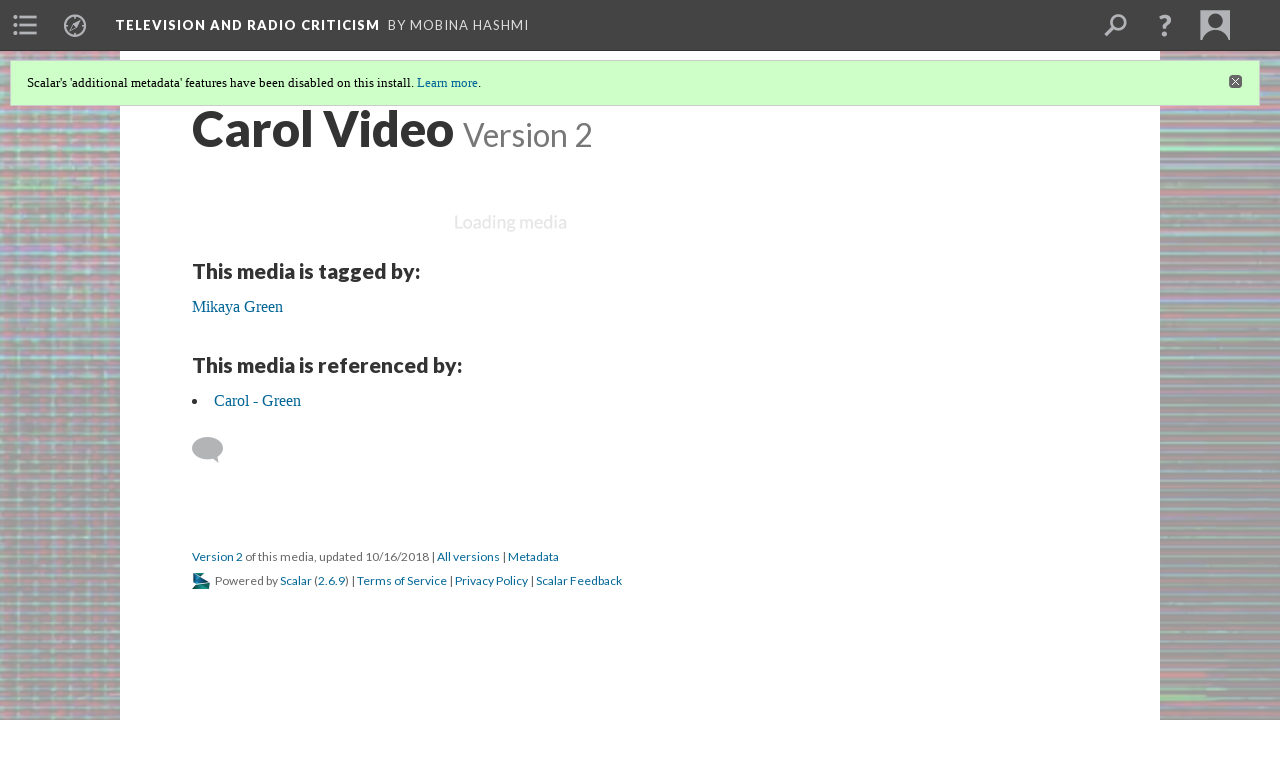

--- FILE ---
content_type: text/html; charset=UTF-8
request_url: https://scalar.usc.edu/works/tv-radio-criticism/carol-video.2
body_size: 80979
content:
<?xml version="1.0" encoding="UTF-8"?>
<!DOCTYPE html>
<html xml:lang="en" lang="en"
	xmlns:rdf="http://www.w3.org/1999/02/22-rdf-syntax-ns#"
	xmlns:rdfs="http://www.w3.org/2000/01/rdf-schema#"
	xmlns:dc="http://purl.org/dc/elements/1.1/"
	xmlns:dcterms="http://purl.org/dc/terms/"
	xmlns:ctag="http://commontag.org/ns#"
	xmlns:art="http://simile.mit.edu/2003/10/ontologies/artstor#"
	xmlns:sioc="http://rdfs.org/sioc/ns#"
	xmlns:sioctypes="http://rdfs.org/sioc/types#"
	xmlns:foaf="http://xmlns.com/foaf/0.1/"
	xmlns:owl="http://www.w3.org/2002/07/owl#"
	xmlns:ov="http://open.vocab.org/terms/"
	xmlns:oac="http://www.openannotation.org/ns/"
	xmlns:scalar="http://scalar.usc.edu/2012/01/scalar-ns#"
	xmlns:shoah="http://tempuri.org/"
	xmlns:prov="http://www.w3.org/ns/prov#"
	xmlns:exif="http://ns.adobe.com/exif/1.0/"
	xmlns:iptc="http://ns.exiftool.ca/IPTC/IPTC/1.0/"
	xmlns:bibo="http://purl.org/ontology/bibo/"
	xmlns:id3="http://id3.org/id3v2.4.0#"
	xmlns:dwc="http://rs.tdwg.org/dwc/terms/"
	xmlns:vra="http://purl.org/vra/"
	xmlns:cp="http://scalar.cdla.oxycreates.org/commonplace/terms/"
	xmlns:tk="http://localcontexts.org/tk/"
	xmlns:gpano="http://ns.google.com/photos/1.0/panorama/"
>
<head>
<title>Carol Video</title>
<base href="https://scalar.usc.edu/works/tv-radio-criticism/carol-video.2" />
<meta name="description" content="" />
<meta name="viewport" content="initial-scale=1, maximum-scale=1" />
<meta http-equiv="Content-Type" content="text/html; charset=UTF-8" />
<meta name="robots" content="noindex, nofollow">
<meta property="og:title" content="Television and Radio Criticism: Carol Video" />
<meta property="og:site_name" content="Television and Radio Criticism" />
<meta property="og:url" content="https://scalar.usc.edu/works/tv-radio-criticism/carol-video" />
<meta property="og:description" content="" />
<meta property="og:image" content="https://scalar.usc.edu/works/tv-radio-criticism/media/bg%202.jpg" />
<meta property="og:type" content="article" />
<link rel="canonical" href="https://scalar.usc.edu/works/tv-radio-criticism/carol-video" />
<link rel="shortcut icon" href="https://scalar.usc.edu/works/system/application/views/arbors/html5_RDFa/favicon_16.gif" />
<link rel="apple-touch-icon" href="https://scalar.usc.edu/works/system/application/views/arbors/html5_RDFa/favicon_114.jpg" />
<link id="urn" rel="scalar:urn" href="urn:scalar:version:1932122" />
<link id="view" href="plain" />
<link id="default_view" href="plain" />
<link id="primary_role" rel="scalar:primary_role" href="http://scalar.usc.edu/2012/01/scalar-ns#Media" />
<link id="terms_of_service" rel="dcterms:accessRights" href="http://scalar.usc.edu/terms-of-service/" />
<link id="privacy_policy" rel="dcterms:accessRights" href="http://scalar.usc.edu/privacy-policy/" />
<link id="scalar_version" href="2.6.9
" />
<link id="book_id" href="30889" />
<link id="parent" href="https://scalar.usc.edu/works/tv-radio-criticism/" />
<link id="approot" href="https://scalar.usc.edu/works/system/application/" />
<link id="flowplayer_key" href="#$095b1678109acb79c61" />
<link id="soundcloud_id" href="55070ba50cb72b8e26f220916c4d54a3" />
<link id="recaptcha2_site_key" href="6Lf3KioTAAAAAO6t462Rf3diixP1vprCIcGBTcVZ" />
<link id="recaptcha_public_key" href="6LcXg8sSAAAAAHH0MII0Enz8_u4QHQdStcJY1YGM" />
<link id="hypothesis" href="true" />
<link id="external_direct_hyperlink" href="true" />
<link id="google_maps_key" href="AIzaSyBOttvbPzBW47HCrZ24RZHaftXtHVwuvFU" />
<link id="harvard_art_museums_key" href="" />
<link id="CI_elapsed_time" href="0.1583" />
<link type="text/css" rel="stylesheet" href="https://scalar.usc.edu/works/system/application/views/melons/cantaloupe/css/reset.css" />
<link type="text/css" rel="stylesheet" href="https://scalar.usc.edu/works/system/application/views/melons/cantaloupe/css/bootstrap.min.css" />
<link type="text/css" rel="stylesheet" href="https://scalar.usc.edu/works/system/application/views/melons/cantaloupe/css/bootstrap-accessibility.css" />
<link type="text/css" rel="stylesheet" href="https://scalar.usc.edu/works/system/application/views/melons/cantaloupe/../../widgets/mediaelement/css/annotorious.css" />
<link type="text/css" rel="stylesheet" href="https://scalar.usc.edu/works/system/application/views/melons/cantaloupe/../../widgets/mediaelement/mediaelement.css" />
<link type="text/css" rel="stylesheet" href="https://scalar.usc.edu/works/system/application/views/melons/cantaloupe/css/common.css" />
<link type="text/css" rel="stylesheet" href="https://scalar.usc.edu/works/system/application/views/melons/cantaloupe/css/scalarvis.css" />
<link type="text/css" rel="stylesheet" href="https://scalar.usc.edu/works/system/application/views/melons/cantaloupe/css/header.css" />
<link type="text/css" rel="stylesheet" href="https://scalar.usc.edu/works/system/application/views/melons/cantaloupe/css/widgets.css" />
<link type="text/css" rel="stylesheet" href="https://scalar.usc.edu/works/system/application/views/melons/cantaloupe/css/responsive.css" />
<link type="text/css" rel="stylesheet" href="https://scalar.usc.edu/works/system/application/views/melons/cantaloupe/css/timeline.css" />
<link type="text/css" rel="stylesheet" href="https://scalar.usc.edu/works/system/application/views/melons/cantaloupe/css/timeline.theme.scalar.css" />
<link type="text/css" rel="stylesheet" href="https://scalar.usc.edu/works/system/application/views/melons/cantaloupe/css/screen_print.css" media="screen,print" />
<script type="text/javascript" src="https://scalar.usc.edu/works/system/application/views/arbors/html5_RDFa/js/jquery-3.4.1.min.js"></script>
<script type="text/javascript" src="https://www.google.com/recaptcha/api.js?render=explicit"></script>
<script type="text/javascript" src="https://scalar.usc.edu/works/system/application/views/melons/cantaloupe/js/bootstrap.min.js"></script>
<script type="text/javascript" src="https://scalar.usc.edu/works/system/application/views/melons/cantaloupe/js/jquery.bootstrap-modal.js"></script>
<script type="text/javascript" src="https://scalar.usc.edu/works/system/application/views/melons/cantaloupe/js/jquery.bootstrap-accessibility.js"></script>
<script type="text/javascript" src="https://scalar.usc.edu/works/system/application/views/melons/cantaloupe/js/main.js"></script>
<script type="text/javascript" src="https://scalar.usc.edu/works/system/application/views/melons/cantaloupe/js/jquery.dotdotdot.js"></script>
<script type="text/javascript" src="https://scalar.usc.edu/works/system/application/views/melons/cantaloupe/js/jquery.scrollTo.min.js"></script>
<script type="text/javascript" src="https://scalar.usc.edu/works/system/application/views/melons/cantaloupe/js/scalarheader.jquery.js"></script>
<script type="text/javascript" src="https://scalar.usc.edu/works/system/application/views/melons/cantaloupe/js/scalarpage.jquery.js"></script>
<script type="text/javascript" src="https://scalar.usc.edu/works/system/application/views/melons/cantaloupe/js/scalarmedia.jquery.js"></script>
<script type="text/javascript" src="https://scalar.usc.edu/works/system/application/views/melons/cantaloupe/js/scalarmediadetails.jquery.js"></script>
<script type="text/javascript" src="https://scalar.usc.edu/works/system/application/views/melons/cantaloupe/js/scalarindex.jquery.js"></script>
<script type="text/javascript" src="https://scalar.usc.edu/works/system/application/views/melons/cantaloupe/js/scalarhelp.jquery.js"></script>
<script type="text/javascript" src="https://scalar.usc.edu/works/system/application/views/melons/cantaloupe/js/scalarcomments.jquery.js"></script>
<script type="text/javascript" src="https://scalar.usc.edu/works/system/application/views/melons/cantaloupe/js/scalarsearch.jquery.js"></script>
<script type="text/javascript" src="https://scalar.usc.edu/works/system/application/views/melons/cantaloupe/js/scalarvisualizations.jquery.js"></script>
<script type="text/javascript" src="https://scalar.usc.edu/works/system/application/views/melons/cantaloupe/js/scalarstructuredgallery.jquery.js"></script>
<script type="text/javascript" src="https://scalar.usc.edu/works/system/application/views/melons/cantaloupe/js/scalarwidgets.jquery.js"></script>
<script type="text/javascript" src="https://scalar.usc.edu/works/system/application/views/melons/cantaloupe/js/scalarlenses.jquery.js"></script>
<script type="text/javascript" src="https://scalar.usc.edu/works/system/application/views/melons/cantaloupe/js/jquery.tabbing.js"></script>
</head>
<body class="primary_role_media" style="background-image:url(https://scalar.usc.edu/works/tv-radio-criticism/media/bg%202.jpg);">

<article role="main">
	<header>
		<noscript><div class="error notice-js-required"><p>This site requires Javascript to be turned on. Please <a href="http://www.btny.purdue.edu/enablejavascript.html">enable Javascript</a> and reload the page.</p></div></noscript>
		<div class="scalarnotice notice-book-msg" style="display:none;" data-cookie="ci_hide_scalar_book_msg">Scalar's 'additional metadata' features have been disabled on this install. <a href="https://scalar.usc.edu">Learn more</a>.</div>
		<!-- Book -->
		<span resource="https://scalar.usc.edu/works/tv-radio-criticism" typeof="scalar:Book">
			<span property="dcterms:title" content="Television and Radio Criticism"><a id="book-title" href="https://scalar.usc.edu/works/tv-radio-criticism/index"><span data-hypothesis="true">Television and Radio Criticism</span></a></span>
			<a class="metadata" tabindex="-1" inert rel="dcterms:hasPart" href="https://scalar.usc.edu/works/tv-radio-criticism/carol-video"></a>
			<a class="metadata" tabindex="-1" inert rel="dcterms:tableOfContents" href="https://scalar.usc.edu/works/tv-radio-criticism/toc"></a>
			<a class="metadata" tabindex="-1" inert rel="sioc:has_owner" href="https://scalar.usc.edu/works/tv-radio-criticism/users/27734#index=1&role=author&listed=1"></a>
		</span>
		<span inert resource="https://scalar.usc.edu/works/tv-radio-criticism/toc" typeof="scalar:Page">
			<span class="metadata" property="dcterms:title">Main Menu</span>
			<a class="metadata" tabindex="-1" rel="dcterms:references" href="https://scalar.usc.edu/works/tv-radio-criticism/introduction#index=1"></a>
			<a class="metadata" tabindex="-1" rel="dcterms:references" href="https://scalar.usc.edu/works/tv-radio-criticism/media/syllabus-1#index=2"></a>
			<a class="metadata" tabindex="-1" rel="dcterms:references" href="https://scalar.usc.edu/works/tv-radio-criticism/schedule#index=3"></a>
			<a class="metadata" tabindex="-1" rel="dcterms:references" href="https://scalar.usc.edu/works/tv-radio-criticism/course-assignments#index=4"></a>
			<a class="metadata" tabindex="-1" rel="dcterms:references" href="https://scalar.usc.edu/works/tv-radio-criticism/links-and-resources#index=5"></a>
			<a class="metadata" tabindex="-1" rel="dcterms:references" href="https://scalar.usc.edu/works/tv-radio-criticism/reading-response-3#index=6"></a>
			<a class="metadata" tabindex="-1" rel="dcterms:references" href="https://scalar.usc.edu/works/tv-radio-criticism/reading-response-6#index=7"></a>
			<a class="metadata" tabindex="-1" rel="dcterms:references" href="https://scalar.usc.edu/works/tv-radio-criticism/media-reviews-volume-1#index=8"></a>
			<a class="metadata" tabindex="-1" rel="dcterms:references" href="https://scalar.usc.edu/works/tv-radio-criticism/media-reviews-volume-3#index=9"></a>
		</span>
		<span inert resource="https://scalar.usc.edu/works/tv-radio-criticism/introduction" typeof="scalar:Composite">
			<a class="metadata" tabindex="-1" rel="dcterms:hasVersion" href="https://scalar.usc.edu/works/tv-radio-criticism/introduction.15"></a>
			<a class="metadata" tabindex="-1" rel="dcterms:isPartOf" href="https://scalar.usc.edu/works/tv-radio-criticism"></a>
		</span>
		<span inert resource="https://scalar.usc.edu/works/tv-radio-criticism/introduction.15" typeof="scalar:Version">
			<span class="metadata" property="dcterms:title">Introduction</span>
			<span class="metadata" property="dcterms:description"></span>
			<a class="metadata" tabindex="-1" rel="dcterms:isVersionOf" href="https://scalar.usc.edu/works/tv-radio-criticism/introduction"></a>
		</span>
		<span inert resource="https://scalar.usc.edu/works/tv-radio-criticism/media/syllabus-1" typeof="scalar:Media">
			<a class="metadata" tabindex="-1" rel="dcterms:hasVersion" href="https://scalar.usc.edu/works/tv-radio-criticism/media/syllabus-1.1"></a>
			<a class="metadata" tabindex="-1" rel="dcterms:isPartOf" href="https://scalar.usc.edu/works/tv-radio-criticism"></a>
		</span>
		<span inert resource="https://scalar.usc.edu/works/tv-radio-criticism/media/syllabus-1.1" typeof="scalar:Version">
			<span class="metadata" property="dcterms:title">Syllabus</span>
			<span class="metadata" property="dcterms:description"></span>
			<a class="metadata" tabindex="-1" rel="dcterms:isVersionOf" href="https://scalar.usc.edu/works/tv-radio-criticism/media/syllabus-1"></a>
		</span>
		<span inert resource="https://scalar.usc.edu/works/tv-radio-criticism/schedule" typeof="scalar:Composite">
			<a class="metadata" tabindex="-1" rel="dcterms:hasVersion" href="https://scalar.usc.edu/works/tv-radio-criticism/schedule.30"></a>
			<a class="metadata" tabindex="-1" rel="dcterms:isPartOf" href="https://scalar.usc.edu/works/tv-radio-criticism"></a>
		</span>
		<span inert resource="https://scalar.usc.edu/works/tv-radio-criticism/schedule.30" typeof="scalar:Version">
			<span class="metadata" property="dcterms:title">Schedule</span>
			<span class="metadata" property="dcterms:description"></span>
			<a class="metadata" tabindex="-1" rel="dcterms:isVersionOf" href="https://scalar.usc.edu/works/tv-radio-criticism/schedule"></a>
		</span>
		<span inert resource="https://scalar.usc.edu/works/tv-radio-criticism/course-assignments" typeof="scalar:Composite">
			<a class="metadata" tabindex="-1" rel="dcterms:hasVersion" href="https://scalar.usc.edu/works/tv-radio-criticism/course-assignments.8"></a>
			<a class="metadata" tabindex="-1" rel="dcterms:isPartOf" href="https://scalar.usc.edu/works/tv-radio-criticism"></a>
		</span>
		<span inert resource="https://scalar.usc.edu/works/tv-radio-criticism/course-assignments.8" typeof="scalar:Version">
			<span class="metadata" property="dcterms:title">Course Assignments</span>
			<span class="metadata" property="dcterms:description"></span>
			<a class="metadata" tabindex="-1" rel="dcterms:isVersionOf" href="https://scalar.usc.edu/works/tv-radio-criticism/course-assignments"></a>
		</span>
		<span inert resource="https://scalar.usc.edu/works/tv-radio-criticism/links-and-resources" typeof="scalar:Composite">
			<a class="metadata" tabindex="-1" rel="dcterms:hasVersion" href="https://scalar.usc.edu/works/tv-radio-criticism/links-and-resources.3"></a>
			<a class="metadata" tabindex="-1" rel="dcterms:isPartOf" href="https://scalar.usc.edu/works/tv-radio-criticism"></a>
		</span>
		<span inert resource="https://scalar.usc.edu/works/tv-radio-criticism/links-and-resources.3" typeof="scalar:Version">
			<span class="metadata" property="dcterms:title">Links and Resources</span>
			<span class="metadata" property="dcterms:description"></span>
			<a class="metadata" tabindex="-1" rel="dcterms:isVersionOf" href="https://scalar.usc.edu/works/tv-radio-criticism/links-and-resources"></a>
		</span>
		<span inert resource="https://scalar.usc.edu/works/tv-radio-criticism/reading-response-3" typeof="scalar:Composite">
			<a class="metadata" tabindex="-1" rel="dcterms:hasVersion" href="https://scalar.usc.edu/works/tv-radio-criticism/reading-response-3.5"></a>
			<a class="metadata" tabindex="-1" rel="dcterms:isPartOf" href="https://scalar.usc.edu/works/tv-radio-criticism"></a>
		</span>
		<span inert resource="https://scalar.usc.edu/works/tv-radio-criticism/reading-response-3.5" typeof="scalar:Version">
			<span class="metadata" property="dcterms:title">Reading Response #1</span>
			<span class="metadata" property="dcterms:description"></span>
			<a class="metadata" tabindex="-1" rel="dcterms:isVersionOf" href="https://scalar.usc.edu/works/tv-radio-criticism/reading-response-3"></a>
		</span>
		<span inert resource="https://scalar.usc.edu/works/tv-radio-criticism/reading-response-6" typeof="scalar:Composite">
			<a class="metadata" tabindex="-1" rel="dcterms:hasVersion" href="https://scalar.usc.edu/works/tv-radio-criticism/reading-response-6.3"></a>
			<a class="metadata" tabindex="-1" rel="dcterms:isPartOf" href="https://scalar.usc.edu/works/tv-radio-criticism"></a>
		</span>
		<span inert resource="https://scalar.usc.edu/works/tv-radio-criticism/reading-response-6.3" typeof="scalar:Version">
			<span class="metadata" property="dcterms:title">Reading Response #2</span>
			<span class="metadata" property="dcterms:description"></span>
			<a class="metadata" tabindex="-1" rel="dcterms:isVersionOf" href="https://scalar.usc.edu/works/tv-radio-criticism/reading-response-6"></a>
		</span>
		<span inert resource="https://scalar.usc.edu/works/tv-radio-criticism/media-reviews-volume-1" typeof="scalar:Composite">
			<a class="metadata" tabindex="-1" rel="dcterms:hasVersion" href="https://scalar.usc.edu/works/tv-radio-criticism/media-reviews-volume-1.9"></a>
			<a class="metadata" tabindex="-1" rel="dcterms:isPartOf" href="https://scalar.usc.edu/works/tv-radio-criticism"></a>
		</span>
		<span inert resource="https://scalar.usc.edu/works/tv-radio-criticism/media-reviews-volume-1.9" typeof="scalar:Version">
			<span class="metadata" property="dcterms:title">Media Reviews, Volume 1</span>
			<span class="metadata" property="dcterms:description">The first set of media reviews</span>
			<a class="metadata" tabindex="-1" rel="dcterms:isVersionOf" href="https://scalar.usc.edu/works/tv-radio-criticism/media-reviews-volume-1"></a>
		</span>
		<span inert resource="https://scalar.usc.edu/works/tv-radio-criticism/media-reviews-volume-3" typeof="scalar:Composite">
			<a class="metadata" tabindex="-1" rel="dcterms:hasVersion" href="https://scalar.usc.edu/works/tv-radio-criticism/media-reviews-volume-3.7"></a>
			<a class="metadata" tabindex="-1" rel="dcterms:isPartOf" href="https://scalar.usc.edu/works/tv-radio-criticism"></a>
		</span>
		<span inert resource="https://scalar.usc.edu/works/tv-radio-criticism/media-reviews-volume-3.7" typeof="scalar:Version">
			<span class="metadata" property="dcterms:title">Media Reviews, Volume 2</span>
			<span class="metadata" property="dcterms:description">A collection of your second media reviews</span>
			<a class="metadata" tabindex="-1" rel="dcterms:isVersionOf" href="https://scalar.usc.edu/works/tv-radio-criticism/media-reviews-volume-3"></a>
		</span>
		<span resource="https://scalar.usc.edu/works/tv-radio-criticism/users/27734" typeof="foaf:Person">
			<span class="metadata" aria-hidden="true" property="foaf:name">Mobina Hashmi</span>
			<span class="metadata" aria-hidden="true" property="foaf:mbox_sha1sum">7adcba45f5231a1ed67191c6a33c658691303e32</span>
		</span>
		<!-- Page -->
		<h1 property="dcterms:title">Carol Video</h1>
		<span resource="https://scalar.usc.edu/works/tv-radio-criticism/carol-video" typeof="scalar:Media">
			<a class="metadata" tabindex="-1" inert rel="dcterms:hasVersion" href="https://scalar.usc.edu/works/tv-radio-criticism/carol-video.2"></a>
			<a class="metadata" tabindex="-1" inert rel="dcterms:isPartOf" href="https://scalar.usc.edu/works/tv-radio-criticism"></a>
			<span class="metadata" aria-hidden="true" property="scalar:isLive">1</span>
			<a class="metadata" tabindex="-1" aria-hidden="true" rel="art:thumbnail" href="https://i.ytimg.com/vi/R20H3XhR9aM/hqdefault.jpg"></a>
			<a class="metadata" tabindex="-1" aria-hidden="true" rel="prov:wasAttributedTo" href="https://scalar.usc.edu/works/tv-radio-criticism/users/27875"></a>
			<span class="metadata" aria-hidden="true" property="dcterms:created">2018-10-16T02:19:52-07:00</span>
			<a class="metadata" tabindex="-1" aria-hidden="true" rel="scalar:urn" href="urn:scalar:content:805099"></a>
		</span>
		<span resource="https://scalar.usc.edu/works/tv-radio-criticism/users/27875" typeof="foaf:Person">
			<span class="metadata" aria-hidden="true" property="foaf:name">Hashmi Class</span>
			<span class="metadata" aria-hidden="true" property="foaf:mbox_sha1sum">f0e75883627e4cb4dce71fee1e9cf581c40d2be0</span>
		</span>
		<span class="metadata" inert id="book-id">30889</span>
		<a class="metadata" tabindex="-1" inert rel="dcterms:isVersionOf" href="https://scalar.usc.edu/works/tv-radio-criticism/carol-video"></a>
		<span class="metadata" aria-hidden="true" property="ov:versionnumber">2</span>
		<a class="metadata" tabindex="-1" aria-hidden="true" rel="art:url" href="http://www.youtube.com/v/R20H3XhR9aM"></a>
		<span class="metadata" aria-hidden="true" property="scalar:defaultView">plain</span>
		<a class="metadata" tabindex="-1" aria-hidden="true" rel="prov:wasAttributedTo" href="https://scalar.usc.edu/works/tv-radio-criticism/users/27875"></a>
		<span class="metadata" aria-hidden="true" property="dcterms:created">2018-10-16T02:21:31-07:00</span>
		<a class="metadata" tabindex="-1" aria-hidden="true" rel="scalar:urn" href="urn:scalar:version:1932122"></a>
		<span resource="https://scalar.usc.edu/works/tv-radio-criticism/users/27875" typeof="foaf:Person">
			<span class="metadata" aria-hidden="true" property="foaf:name">Hashmi Class</span>
			<span class="metadata" aria-hidden="true" property="foaf:mbox_sha1sum">f0e75883627e4cb4dce71fee1e9cf581c40d2be0</span>
		</span>
	</header>
	<span property="sioc:content"></span>

	<section>
		<h1>This page has annotations:</h1>
		<ol class="has_annotations">
			<!-- Inward item -->
			<li resource="urn:scalar:anno:1932863:1932122:8.071253-14.389619" typeof="oac:Annotation">
				<a inert rel="oac:hasBody" href="https://scalar.usc.edu/works/tv-radio-criticism/annotation-49.3"></a>
				<span resource="https://scalar.usc.edu/works/tv-radio-criticism/annotation-49" typeof="scalar:Composite">
					<a inert rel="dcterms:hasVersion" href="https://scalar.usc.edu/works/tv-radio-criticism/annotation-49.3"></a>
					<span class="metadata" aria-hidden="true" property="scalar:isLive">1</span>
					<a class="metadata" tabindex="-1" aria-hidden="true" rel="prov:wasAttributedTo" href="https://scalar.usc.edu/works/tv-radio-criticism/users/27875"></a>
					<span class="metadata" aria-hidden="true" property="dcterms:created">2018-10-16T02:23:25-07:00</span>
					<a class="metadata" tabindex="-1" aria-hidden="true" rel="scalar:urn" href="urn:scalar:content:805101"></a>
				</span>
				<span resource="https://scalar.usc.edu/works/tv-radio-criticism/users/27875" typeof="foaf:Person">
					<span class="metadata" aria-hidden="true" property="foaf:name">Hashmi Class</span>
					<span class="metadata" aria-hidden="true" property="foaf:mbox_sha1sum">f0e75883627e4cb4dce71fee1e9cf581c40d2be0</span>
				</span>
				<span resource="https://scalar.usc.edu/works/tv-radio-criticism/annotation-49.3" typeof="scalar:Version">
					<a inert rel="dcterms:isVersionOf" href="https://scalar.usc.edu/works/tv-radio-criticism/annotation-49"></a>
					<span inert property="dcterms:title" content="Stereotypical Lesbians">
						<a href="https://scalar.usc.edu/works/tv-radio-criticism/annotation-49">Stereotypical Lesbians</a>
					</span>
					<span inert property="scalar:fullname">Hashmi Class</span>
					<span class="metadata" aria-hidden="true" property="ov:versionnumber">3</span>
					<span class="metadata" aria-hidden="true" property="scalar:defaultView">plain</span>
					<a class="metadata" tabindex="-1" aria-hidden="true" rel="prov:wasAttributedTo" href="https://scalar.usc.edu/works/tv-radio-criticism/users/27875"></a>
					<span class="metadata" aria-hidden="true" property="dcterms:created">2018-10-16T18:34:51-07:00</span>
					<a class="metadata" tabindex="-1" aria-hidden="true" rel="scalar:urn" href="urn:scalar:version:1932863"></a>
				</span>
				<span inert resource="https://scalar.usc.edu/works/tv-radio-criticism/users/27875" typeof="foaf:Person">
					<span class="metadata" aria-hidden="true" property="foaf:name">Hashmi Class</span>
					<span class="metadata" aria-hidden="true" property="foaf:mbox_sha1sum">f0e75883627e4cb4dce71fee1e9cf581c40d2be0</span>
				</span>
				<a rel="oac:hasTarget" href="https://scalar.usc.edu/works/tv-radio-criticism/carol-video.2#t=npt:8.071253,14.389619"></a>
				<!-- Items that the inward item contains -->
				<aside>
					<h4>Contents of this annotation:</h4>
					<ol class="annotation_of">
						<li class="current-page" resource="urn:scalar:anno:1932863:1932122:8.071253-14.389619" typeof="oac:Annotation">
							<a rel="oac:hasBody" href="https://scalar.usc.edu/works/tv-radio-criticism/annotation-49.3"></a>
							<span inert resource="https://scalar.usc.edu/works/tv-radio-criticism/carol-video" typeof="scalar:Media">
								<a rel="dcterms:hasVersion" href="https://scalar.usc.edu/works/tv-radio-criticism/carol-video.2"></a>
								<span class="metadata" aria-hidden="true" property="scalar:isLive">1</span>
								<a class="metadata" tabindex="-1" aria-hidden="true" rel="art:thumbnail" href="https://i.ytimg.com/vi/R20H3XhR9aM/hqdefault.jpg"></a>
								<a class="metadata" tabindex="-1" aria-hidden="true" rel="prov:wasAttributedTo" href="https://scalar.usc.edu/works/tv-radio-criticism/users/27875"></a>
								<span class="metadata" aria-hidden="true" property="dcterms:created">2018-10-16T02:19:52-07:00</span>
								<a class="metadata" tabindex="-1" aria-hidden="true" rel="scalar:urn" href="urn:scalar:content:805099"></a>
							</span>
							<span inert resource="https://scalar.usc.edu/works/tv-radio-criticism/carol-video.2" typeof="scalar:Version">
								<a rel="dcterms:isVersionOf" href="https://scalar.usc.edu/works/tv-radio-criticism/carol-video"></a>
								<span property="dcterms:title" content="Carol Video">
									<a href="https://scalar.usc.edu/works/tv-radio-criticism/carol-video">Carol Video</a>
								</span>
								<span class="metadata" aria-hidden="true" property="ov:versionnumber">2</span>
								<a class="metadata" tabindex="-1" aria-hidden="true" rel="art:url" href="http://www.youtube.com/v/R20H3XhR9aM"></a>
								<span class="metadata" aria-hidden="true" property="scalar:defaultView">plain</span>
								<a class="metadata" tabindex="-1" aria-hidden="true" rel="prov:wasAttributedTo" href="https://scalar.usc.edu/works/tv-radio-criticism/users/27875"></a>
								<span class="metadata" aria-hidden="true" property="dcterms:created">2018-10-16T02:21:31-07:00</span>
								<a class="metadata" tabindex="-1" aria-hidden="true" rel="scalar:urn" href="urn:scalar:version:1932122"></a>
							</span>
							<a rel="oac:hasTarget" href="https://scalar.usc.edu/works/tv-radio-criticism/carol-video.2#t=npt:8.071253,14.389619"></a>
						</li>
					</ol>
				</aside>
			</li>
			<!-- Inward item -->
			<li resource="urn:scalar:anno:1932168:1932122:33.36504-54.686021505376345" typeof="oac:Annotation">
				<a inert rel="oac:hasBody" href="https://scalar.usc.edu/works/tv-radio-criticism/annotation-51.2"></a>
				<span resource="https://scalar.usc.edu/works/tv-radio-criticism/annotation-51" typeof="scalar:Composite">
					<a inert rel="dcterms:hasVersion" href="https://scalar.usc.edu/works/tv-radio-criticism/annotation-51.2"></a>
					<span class="metadata" aria-hidden="true" property="scalar:isLive">1</span>
					<a class="metadata" tabindex="-1" aria-hidden="true" rel="prov:wasAttributedTo" href="https://scalar.usc.edu/works/tv-radio-criticism/users/27875"></a>
					<span class="metadata" aria-hidden="true" property="dcterms:created">2018-10-16T02:28:59-07:00</span>
					<a class="metadata" tabindex="-1" aria-hidden="true" rel="scalar:urn" href="urn:scalar:content:805104"></a>
				</span>
				<span resource="https://scalar.usc.edu/works/tv-radio-criticism/users/27875" typeof="foaf:Person">
					<span class="metadata" aria-hidden="true" property="foaf:name">Hashmi Class</span>
					<span class="metadata" aria-hidden="true" property="foaf:mbox_sha1sum">f0e75883627e4cb4dce71fee1e9cf581c40d2be0</span>
				</span>
				<span resource="https://scalar.usc.edu/works/tv-radio-criticism/annotation-51.2" typeof="scalar:Version">
					<a inert rel="dcterms:isVersionOf" href="https://scalar.usc.edu/works/tv-radio-criticism/annotation-51"></a>
					<span inert property="dcterms:title" content="Therese &amp; Career Suppression">
						<a href="https://scalar.usc.edu/works/tv-radio-criticism/annotation-51">Therese & Career Suppression</a>
					</span>
					<span inert property="scalar:fullname">Hashmi Class</span>
					<span class="metadata" aria-hidden="true" property="ov:versionnumber">2</span>
					<span class="metadata" aria-hidden="true" property="scalar:defaultView">plain</span>
					<a class="metadata" tabindex="-1" aria-hidden="true" rel="prov:wasAttributedTo" href="https://scalar.usc.edu/works/tv-radio-criticism/users/27875"></a>
					<span class="metadata" aria-hidden="true" property="dcterms:created">2018-10-16T02:36:34-07:00</span>
					<a class="metadata" tabindex="-1" aria-hidden="true" rel="scalar:urn" href="urn:scalar:version:1932168"></a>
				</span>
				<span inert resource="https://scalar.usc.edu/works/tv-radio-criticism/users/27875" typeof="foaf:Person">
					<span class="metadata" aria-hidden="true" property="foaf:name">Hashmi Class</span>
					<span class="metadata" aria-hidden="true" property="foaf:mbox_sha1sum">f0e75883627e4cb4dce71fee1e9cf581c40d2be0</span>
				</span>
				<a rel="oac:hasTarget" href="https://scalar.usc.edu/works/tv-radio-criticism/carol-video.2#t=npt:33.36504,54.686021505376345"></a>
				<!-- Items that the inward item contains -->
				<aside>
					<h4>Contents of this annotation:</h4>
					<ol class="annotation_of">
						<li class="current-page" resource="urn:scalar:anno:1932168:1932122:33.36504-54.686021505376345" typeof="oac:Annotation">
							<a rel="oac:hasBody" href="https://scalar.usc.edu/works/tv-radio-criticism/annotation-51.2"></a>
							<span inert resource="https://scalar.usc.edu/works/tv-radio-criticism/carol-video" typeof="scalar:Media">
								<a rel="dcterms:hasVersion" href="https://scalar.usc.edu/works/tv-radio-criticism/carol-video.2"></a>
								<span class="metadata" aria-hidden="true" property="scalar:isLive">1</span>
								<a class="metadata" tabindex="-1" aria-hidden="true" rel="art:thumbnail" href="https://i.ytimg.com/vi/R20H3XhR9aM/hqdefault.jpg"></a>
								<a class="metadata" tabindex="-1" aria-hidden="true" rel="prov:wasAttributedTo" href="https://scalar.usc.edu/works/tv-radio-criticism/users/27875"></a>
								<span class="metadata" aria-hidden="true" property="dcterms:created">2018-10-16T02:19:52-07:00</span>
								<a class="metadata" tabindex="-1" aria-hidden="true" rel="scalar:urn" href="urn:scalar:content:805099"></a>
							</span>
							<span inert resource="https://scalar.usc.edu/works/tv-radio-criticism/carol-video.2" typeof="scalar:Version">
								<a rel="dcterms:isVersionOf" href="https://scalar.usc.edu/works/tv-radio-criticism/carol-video"></a>
								<span property="dcterms:title" content="Carol Video">
									<a href="https://scalar.usc.edu/works/tv-radio-criticism/carol-video">Carol Video</a>
								</span>
								<span class="metadata" aria-hidden="true" property="ov:versionnumber">2</span>
								<a class="metadata" tabindex="-1" aria-hidden="true" rel="art:url" href="http://www.youtube.com/v/R20H3XhR9aM"></a>
								<span class="metadata" aria-hidden="true" property="scalar:defaultView">plain</span>
								<a class="metadata" tabindex="-1" aria-hidden="true" rel="prov:wasAttributedTo" href="https://scalar.usc.edu/works/tv-radio-criticism/users/27875"></a>
								<span class="metadata" aria-hidden="true" property="dcterms:created">2018-10-16T02:21:31-07:00</span>
								<a class="metadata" tabindex="-1" aria-hidden="true" rel="scalar:urn" href="urn:scalar:version:1932122"></a>
							</span>
							<a rel="oac:hasTarget" href="https://scalar.usc.edu/works/tv-radio-criticism/carol-video.2#t=npt:33.36504,54.686021505376345"></a>
						</li>
					</ol>
				</aside>
			</li>
			<!-- Inward item -->
			<li resource="urn:scalar:anno:1932176:1932122:97.621074-136.984047" typeof="oac:Annotation">
				<a inert rel="oac:hasBody" href="https://scalar.usc.edu/works/tv-radio-criticism/annotation-52.2"></a>
				<span resource="https://scalar.usc.edu/works/tv-radio-criticism/annotation-52" typeof="scalar:Composite">
					<a inert rel="dcterms:hasVersion" href="https://scalar.usc.edu/works/tv-radio-criticism/annotation-52.2"></a>
					<span class="metadata" aria-hidden="true" property="scalar:isLive">1</span>
					<a class="metadata" tabindex="-1" aria-hidden="true" rel="prov:wasAttributedTo" href="https://scalar.usc.edu/works/tv-radio-criticism/users/27875"></a>
					<span class="metadata" aria-hidden="true" property="dcterms:created">2018-10-16T02:37:13-07:00</span>
					<a class="metadata" tabindex="-1" aria-hidden="true" rel="scalar:urn" href="urn:scalar:content:805106"></a>
				</span>
				<span resource="https://scalar.usc.edu/works/tv-radio-criticism/users/27875" typeof="foaf:Person">
					<span class="metadata" aria-hidden="true" property="foaf:name">Hashmi Class</span>
					<span class="metadata" aria-hidden="true" property="foaf:mbox_sha1sum">f0e75883627e4cb4dce71fee1e9cf581c40d2be0</span>
				</span>
				<span resource="https://scalar.usc.edu/works/tv-radio-criticism/annotation-52.2" typeof="scalar:Version">
					<a inert rel="dcterms:isVersionOf" href="https://scalar.usc.edu/works/tv-radio-criticism/annotation-52"></a>
					<span inert property="dcterms:title" content="&quot;People Like That&quot;">
						<a href="https://scalar.usc.edu/works/tv-radio-criticism/annotation-52">"People Like That"</a>
					</span>
					<span inert property="scalar:fullname">Hashmi Class</span>
					<span class="metadata" aria-hidden="true" property="ov:versionnumber">2</span>
					<span class="metadata" aria-hidden="true" property="scalar:defaultView">plain</span>
					<a class="metadata" tabindex="-1" aria-hidden="true" rel="prov:wasAttributedTo" href="https://scalar.usc.edu/works/tv-radio-criticism/users/27875"></a>
					<span class="metadata" aria-hidden="true" property="dcterms:created">2018-10-16T02:39:49-07:00</span>
					<a class="metadata" tabindex="-1" aria-hidden="true" rel="scalar:urn" href="urn:scalar:version:1932176"></a>
				</span>
				<span inert resource="https://scalar.usc.edu/works/tv-radio-criticism/users/27875" typeof="foaf:Person">
					<span class="metadata" aria-hidden="true" property="foaf:name">Hashmi Class</span>
					<span class="metadata" aria-hidden="true" property="foaf:mbox_sha1sum">f0e75883627e4cb4dce71fee1e9cf581c40d2be0</span>
				</span>
				<a rel="oac:hasTarget" href="https://scalar.usc.edu/works/tv-radio-criticism/carol-video.2#t=npt:97.621074,136.984047"></a>
				<!-- Items that the inward item contains -->
				<aside>
					<h4>Contents of this annotation:</h4>
					<ol class="annotation_of">
						<li class="current-page" resource="urn:scalar:anno:1932176:1932122:97.621074-136.984047" typeof="oac:Annotation">
							<a rel="oac:hasBody" href="https://scalar.usc.edu/works/tv-radio-criticism/annotation-52.2"></a>
							<span inert resource="https://scalar.usc.edu/works/tv-radio-criticism/carol-video" typeof="scalar:Media">
								<a rel="dcterms:hasVersion" href="https://scalar.usc.edu/works/tv-radio-criticism/carol-video.2"></a>
								<span class="metadata" aria-hidden="true" property="scalar:isLive">1</span>
								<a class="metadata" tabindex="-1" aria-hidden="true" rel="art:thumbnail" href="https://i.ytimg.com/vi/R20H3XhR9aM/hqdefault.jpg"></a>
								<a class="metadata" tabindex="-1" aria-hidden="true" rel="prov:wasAttributedTo" href="https://scalar.usc.edu/works/tv-radio-criticism/users/27875"></a>
								<span class="metadata" aria-hidden="true" property="dcterms:created">2018-10-16T02:19:52-07:00</span>
								<a class="metadata" tabindex="-1" aria-hidden="true" rel="scalar:urn" href="urn:scalar:content:805099"></a>
							</span>
							<span inert resource="https://scalar.usc.edu/works/tv-radio-criticism/carol-video.2" typeof="scalar:Version">
								<a rel="dcterms:isVersionOf" href="https://scalar.usc.edu/works/tv-radio-criticism/carol-video"></a>
								<span property="dcterms:title" content="Carol Video">
									<a href="https://scalar.usc.edu/works/tv-radio-criticism/carol-video">Carol Video</a>
								</span>
								<span class="metadata" aria-hidden="true" property="ov:versionnumber">2</span>
								<a class="metadata" tabindex="-1" aria-hidden="true" rel="art:url" href="http://www.youtube.com/v/R20H3XhR9aM"></a>
								<span class="metadata" aria-hidden="true" property="scalar:defaultView">plain</span>
								<a class="metadata" tabindex="-1" aria-hidden="true" rel="prov:wasAttributedTo" href="https://scalar.usc.edu/works/tv-radio-criticism/users/27875"></a>
								<span class="metadata" aria-hidden="true" property="dcterms:created">2018-10-16T02:21:31-07:00</span>
								<a class="metadata" tabindex="-1" aria-hidden="true" rel="scalar:urn" href="urn:scalar:version:1932122"></a>
							</span>
							<a rel="oac:hasTarget" href="https://scalar.usc.edu/works/tv-radio-criticism/carol-video.2#t=npt:97.621074,136.984047"></a>
						</li>
					</ol>
				</aside>
			</li>
			<!-- Inward item -->
			<li resource="urn:scalar:anno:1932182:1932122:136.581152-156.7810969847412" typeof="oac:Annotation">
				<a inert rel="oac:hasBody" href="https://scalar.usc.edu/works/tv-radio-criticism/annotation-53.2"></a>
				<span resource="https://scalar.usc.edu/works/tv-radio-criticism/annotation-53" typeof="scalar:Composite">
					<a inert rel="dcterms:hasVersion" href="https://scalar.usc.edu/works/tv-radio-criticism/annotation-53.2"></a>
					<span class="metadata" aria-hidden="true" property="scalar:isLive">1</span>
					<a class="metadata" tabindex="-1" aria-hidden="true" rel="prov:wasAttributedTo" href="https://scalar.usc.edu/works/tv-radio-criticism/users/27875"></a>
					<span class="metadata" aria-hidden="true" property="dcterms:created">2018-10-16T02:39:58-07:00</span>
					<a class="metadata" tabindex="-1" aria-hidden="true" rel="scalar:urn" href="urn:scalar:content:805108"></a>
				</span>
				<span resource="https://scalar.usc.edu/works/tv-radio-criticism/users/27875" typeof="foaf:Person">
					<span class="metadata" aria-hidden="true" property="foaf:name">Hashmi Class</span>
					<span class="metadata" aria-hidden="true" property="foaf:mbox_sha1sum">f0e75883627e4cb4dce71fee1e9cf581c40d2be0</span>
				</span>
				<span resource="https://scalar.usc.edu/works/tv-radio-criticism/annotation-53.2" typeof="scalar:Version">
					<a inert rel="dcterms:isVersionOf" href="https://scalar.usc.edu/works/tv-radio-criticism/annotation-53"></a>
					<span inert property="dcterms:title" content="Society Pressure">
						<a href="https://scalar.usc.edu/works/tv-radio-criticism/annotation-53">Society Pressure</a>
					</span>
					<span inert property="scalar:fullname">Hashmi Class</span>
					<span class="metadata" aria-hidden="true" property="ov:versionnumber">2</span>
					<span class="metadata" aria-hidden="true" property="scalar:defaultView">plain</span>
					<a class="metadata" tabindex="-1" aria-hidden="true" rel="prov:wasAttributedTo" href="https://scalar.usc.edu/works/tv-radio-criticism/users/27875"></a>
					<span class="metadata" aria-hidden="true" property="dcterms:created">2018-10-16T02:44:33-07:00</span>
					<a class="metadata" tabindex="-1" aria-hidden="true" rel="scalar:urn" href="urn:scalar:version:1932182"></a>
				</span>
				<span inert resource="https://scalar.usc.edu/works/tv-radio-criticism/users/27875" typeof="foaf:Person">
					<span class="metadata" aria-hidden="true" property="foaf:name">Hashmi Class</span>
					<span class="metadata" aria-hidden="true" property="foaf:mbox_sha1sum">f0e75883627e4cb4dce71fee1e9cf581c40d2be0</span>
				</span>
				<a rel="oac:hasTarget" href="https://scalar.usc.edu/works/tv-radio-criticism/carol-video.2#t=npt:136.581152,156.7810969847412"></a>
				<!-- Items that the inward item contains -->
				<aside>
					<h4>Contents of this annotation:</h4>
					<ol class="annotation_of">
						<li class="current-page" resource="urn:scalar:anno:1932182:1932122:136.581152-156.7810969847412" typeof="oac:Annotation">
							<a rel="oac:hasBody" href="https://scalar.usc.edu/works/tv-radio-criticism/annotation-53.2"></a>
							<span inert resource="https://scalar.usc.edu/works/tv-radio-criticism/carol-video" typeof="scalar:Media">
								<a rel="dcterms:hasVersion" href="https://scalar.usc.edu/works/tv-radio-criticism/carol-video.2"></a>
								<span class="metadata" aria-hidden="true" property="scalar:isLive">1</span>
								<a class="metadata" tabindex="-1" aria-hidden="true" rel="art:thumbnail" href="https://i.ytimg.com/vi/R20H3XhR9aM/hqdefault.jpg"></a>
								<a class="metadata" tabindex="-1" aria-hidden="true" rel="prov:wasAttributedTo" href="https://scalar.usc.edu/works/tv-radio-criticism/users/27875"></a>
								<span class="metadata" aria-hidden="true" property="dcterms:created">2018-10-16T02:19:52-07:00</span>
								<a class="metadata" tabindex="-1" aria-hidden="true" rel="scalar:urn" href="urn:scalar:content:805099"></a>
							</span>
							<span inert resource="https://scalar.usc.edu/works/tv-radio-criticism/carol-video.2" typeof="scalar:Version">
								<a rel="dcterms:isVersionOf" href="https://scalar.usc.edu/works/tv-radio-criticism/carol-video"></a>
								<span property="dcterms:title" content="Carol Video">
									<a href="https://scalar.usc.edu/works/tv-radio-criticism/carol-video">Carol Video</a>
								</span>
								<span class="metadata" aria-hidden="true" property="ov:versionnumber">2</span>
								<a class="metadata" tabindex="-1" aria-hidden="true" rel="art:url" href="http://www.youtube.com/v/R20H3XhR9aM"></a>
								<span class="metadata" aria-hidden="true" property="scalar:defaultView">plain</span>
								<a class="metadata" tabindex="-1" aria-hidden="true" rel="prov:wasAttributedTo" href="https://scalar.usc.edu/works/tv-radio-criticism/users/27875"></a>
								<span class="metadata" aria-hidden="true" property="dcterms:created">2018-10-16T02:21:31-07:00</span>
								<a class="metadata" tabindex="-1" aria-hidden="true" rel="scalar:urn" href="urn:scalar:version:1932122"></a>
							</span>
							<a rel="oac:hasTarget" href="https://scalar.usc.edu/works/tv-radio-criticism/carol-video.2#t=npt:136.581152,156.7810969847412"></a>
						</li>
					</ol>
				</aside>
			</li>
		</ol>
	</section>
	<section>
		<h1>This page has tags:</h1>
		<ol class="has_tags">
			<!-- Inward item -->
			<li resource="urn:scalar:tag:1906910:1932122" typeof="oac:Annotation">
				<a inert rel="oac:hasBody" href="https://scalar.usc.edu/works/tv-radio-criticism/mikaya-green.4"></a>
				<span resource="https://scalar.usc.edu/works/tv-radio-criticism/mikaya-green" typeof="scalar:Composite">
					<a inert rel="dcterms:hasVersion" href="https://scalar.usc.edu/works/tv-radio-criticism/mikaya-green.4"></a>
					<span class="metadata" aria-hidden="true" property="scalar:isLive">1</span>
					<a class="metadata" tabindex="-1" aria-hidden="true" rel="prov:wasAttributedTo" href="https://scalar.usc.edu/works/tv-radio-criticism/users/27875"></a>
					<span class="metadata" aria-hidden="true" property="dcterms:created">2018-09-06T18:39:06-07:00</span>
					<a class="metadata" tabindex="-1" aria-hidden="true" rel="scalar:urn" href="urn:scalar:content:795822"></a>
				</span>
				<span resource="https://scalar.usc.edu/works/tv-radio-criticism/users/27875" typeof="foaf:Person">
					<span class="metadata" aria-hidden="true" property="foaf:name">Hashmi Class</span>
					<span class="metadata" aria-hidden="true" property="foaf:mbox_sha1sum">f0e75883627e4cb4dce71fee1e9cf581c40d2be0</span>
				</span>
				<span resource="https://scalar.usc.edu/works/tv-radio-criticism/mikaya-green.4" typeof="scalar:Version">
					<a inert rel="dcterms:isVersionOf" href="https://scalar.usc.edu/works/tv-radio-criticism/mikaya-green"></a>
					<span inert property="dcterms:title" content="Mikaya Green">
						<a href="https://scalar.usc.edu/works/tv-radio-criticism/mikaya-green">Mikaya Green</a>
					</span>
					<span inert property="scalar:fullname">Hashmi Class</span>
					<span class="metadata" aria-hidden="true" property="ov:versionnumber">4</span>
					<span class="metadata" aria-hidden="true" property="scalar:defaultView">plain</span>
					<a class="metadata" tabindex="-1" aria-hidden="true" rel="prov:wasAttributedTo" href="https://scalar.usc.edu/works/tv-radio-criticism/users/27875"></a>
					<span class="metadata" aria-hidden="true" property="dcterms:created">2018-09-06T18:49:12-07:00</span>
					<a class="metadata" tabindex="-1" aria-hidden="true" rel="scalar:urn" href="urn:scalar:version:1906910"></a>
				</span>
				<span inert resource="https://scalar.usc.edu/works/tv-radio-criticism/users/27875" typeof="foaf:Person">
					<span class="metadata" aria-hidden="true" property="foaf:name">Hashmi Class</span>
					<span class="metadata" aria-hidden="true" property="foaf:mbox_sha1sum">f0e75883627e4cb4dce71fee1e9cf581c40d2be0</span>
				</span>
				<a rel="oac:hasTarget" href="https://scalar.usc.edu/works/tv-radio-criticism/carol-video.2"></a>
				<!-- Items that the inward item contains -->
				<aside>
					<h4>Contents of this tag:</h4>
					<ol class="tag_of">
						<li class="" resource="urn:scalar:tag:1906910:1932194" typeof="oac:Annotation">
							<a rel="oac:hasBody" href="https://scalar.usc.edu/works/tv-radio-criticism/mikaya-green.4"></a>
							<span inert resource="https://scalar.usc.edu/works/tv-radio-criticism/carol---green" typeof="scalar:Composite">
								<a rel="dcterms:hasVersion" href="https://scalar.usc.edu/works/tv-radio-criticism/carol---green.8"></a>
								<span class="metadata" aria-hidden="true" property="scalar:isLive">1</span>
								<a class="metadata" tabindex="-1" aria-hidden="true" rel="prov:wasAttributedTo" href="https://scalar.usc.edu/works/tv-radio-criticism/users/27875"></a>
								<span class="metadata" aria-hidden="true" property="dcterms:created">2018-10-16T01:33:21-07:00</span>
								<a class="metadata" tabindex="-1" aria-hidden="true" rel="scalar:urn" href="urn:scalar:content:805071"></a>
							</span>
							<span inert resource="https://scalar.usc.edu/works/tv-radio-criticism/carol---green.8" typeof="scalar:Version">
								<a rel="dcterms:isVersionOf" href="https://scalar.usc.edu/works/tv-radio-criticism/carol---green"></a>
								<span property="dcterms:title" content="Carol - Green">
									<a href="https://scalar.usc.edu/works/tv-radio-criticism/carol---green">Carol - Green</a>
								</span>
								<span class="metadata" aria-hidden="true" property="ov:versionnumber">8</span>
								<span class="metadata" aria-hidden="true" property="dcterms:description">A review of the film Carol (2015)</span>
								<span class="metadata" aria-hidden="true" property="scalar:defaultView">plain</span>
								<a class="metadata" tabindex="-1" aria-hidden="true" rel="prov:wasAttributedTo" href="https://scalar.usc.edu/works/tv-radio-criticism/users/27875"></a>
								<span class="metadata" aria-hidden="true" property="dcterms:created">2018-10-16T02:51:44-07:00</span>
								<a class="metadata" tabindex="-1" aria-hidden="true" rel="scalar:urn" href="urn:scalar:version:1932194"></a>
							</span>
							<a rel="oac:hasTarget" href="https://scalar.usc.edu/works/tv-radio-criticism/carol---green.8"></a>
						</li>
						<li class="" resource="urn:scalar:tag:1906910:1975080" typeof="oac:Annotation">
							<a rel="oac:hasBody" href="https://scalar.usc.edu/works/tv-radio-criticism/mikaya-green.4"></a>
							<span inert resource="https://scalar.usc.edu/works/tv-radio-criticism/annotation-115" typeof="scalar:Composite">
								<a rel="dcterms:hasVersion" href="https://scalar.usc.edu/works/tv-radio-criticism/annotation-115.4"></a>
								<span class="metadata" aria-hidden="true" property="scalar:isLive">1</span>
								<a class="metadata" tabindex="-1" aria-hidden="true" rel="prov:wasAttributedTo" href="https://scalar.usc.edu/works/tv-radio-criticism/users/27875"></a>
								<span class="metadata" aria-hidden="true" property="dcterms:created">2018-11-20T03:45:56-08:00</span>
								<a class="metadata" tabindex="-1" aria-hidden="true" rel="scalar:urn" href="urn:scalar:content:819147"></a>
							</span>
							<span inert resource="https://scalar.usc.edu/works/tv-radio-criticism/annotation-115.4" typeof="scalar:Version">
								<a rel="dcterms:isVersionOf" href="https://scalar.usc.edu/works/tv-radio-criticism/annotation-115"></a>
								<span property="dcterms:title" content="Victim Blaming">
									<a href="https://scalar.usc.edu/works/tv-radio-criticism/annotation-115">Victim Blaming</a>
								</span>
								<span class="metadata" aria-hidden="true" property="ov:versionnumber">4</span>
								<span class="metadata" aria-hidden="true" property="scalar:defaultView">plain</span>
								<a class="metadata" tabindex="-1" aria-hidden="true" rel="prov:wasAttributedTo" href="https://scalar.usc.edu/works/tv-radio-criticism/users/27875"></a>
								<span class="metadata" aria-hidden="true" property="dcterms:created">2018-11-20T04:06:59-08:00</span>
								<a class="metadata" tabindex="-1" aria-hidden="true" rel="scalar:urn" href="urn:scalar:version:1975080"></a>
							</span>
							<a rel="oac:hasTarget" href="https://scalar.usc.edu/works/tv-radio-criticism/annotation-115.4"></a>
						</li>
						<li class="" resource="urn:scalar:tag:1906910:1986160" typeof="oac:Annotation">
							<a rel="oac:hasBody" href="https://scalar.usc.edu/works/tv-radio-criticism/mikaya-green.4"></a>
							<span inert resource="https://scalar.usc.edu/works/tv-radio-criticism/annotation-120" typeof="scalar:Composite">
								<a rel="dcterms:hasVersion" href="https://scalar.usc.edu/works/tv-radio-criticism/annotation-120.4"></a>
								<span class="metadata" aria-hidden="true" property="scalar:isLive">1</span>
								<a class="metadata" tabindex="-1" aria-hidden="true" rel="prov:wasAttributedTo" href="https://scalar.usc.edu/works/tv-radio-criticism/users/27875"></a>
								<span class="metadata" aria-hidden="true" property="dcterms:created">2018-11-20T03:59:59-08:00</span>
								<a class="metadata" tabindex="-1" aria-hidden="true" rel="scalar:urn" href="urn:scalar:content:819152"></a>
							</span>
							<span inert resource="https://scalar.usc.edu/works/tv-radio-criticism/annotation-120.4" typeof="scalar:Version">
								<a rel="dcterms:isVersionOf" href="https://scalar.usc.edu/works/tv-radio-criticism/annotation-120"></a>
								<span property="dcterms:title" content="Rotten Witness">
									<a href="https://scalar.usc.edu/works/tv-radio-criticism/annotation-120">Rotten Witness</a>
								</span>
								<span class="metadata" aria-hidden="true" property="ov:versionnumber">4</span>
								<span class="metadata" aria-hidden="true" property="scalar:defaultView">plain</span>
								<a class="metadata" tabindex="-1" aria-hidden="true" rel="prov:wasAttributedTo" href="https://scalar.usc.edu/works/tv-radio-criticism/users/27875"></a>
								<span class="metadata" aria-hidden="true" property="dcterms:created">2018-11-29T19:47:02-08:00</span>
								<a class="metadata" tabindex="-1" aria-hidden="true" rel="scalar:urn" href="urn:scalar:version:1986160"></a>
							</span>
							<a rel="oac:hasTarget" href="https://scalar.usc.edu/works/tv-radio-criticism/annotation-120.4"></a>
						</li>
						<li class="" resource="urn:scalar:tag:1906910:1975081" typeof="oac:Annotation">
							<a rel="oac:hasBody" href="https://scalar.usc.edu/works/tv-radio-criticism/mikaya-green.4"></a>
							<span inert resource="https://scalar.usc.edu/works/tv-radio-criticism/annotation-118" typeof="scalar:Composite">
								<a rel="dcterms:hasVersion" href="https://scalar.usc.edu/works/tv-radio-criticism/annotation-118.3"></a>
								<span class="metadata" aria-hidden="true" property="scalar:isLive">1</span>
								<a class="metadata" tabindex="-1" aria-hidden="true" rel="prov:wasAttributedTo" href="https://scalar.usc.edu/works/tv-radio-criticism/users/27875"></a>
								<span class="metadata" aria-hidden="true" property="dcterms:created">2018-11-20T03:52:17-08:00</span>
								<a class="metadata" tabindex="-1" aria-hidden="true" rel="scalar:urn" href="urn:scalar:content:819150"></a>
							</span>
							<span inert resource="https://scalar.usc.edu/works/tv-radio-criticism/annotation-118.3" typeof="scalar:Version">
								<a rel="dcterms:isVersionOf" href="https://scalar.usc.edu/works/tv-radio-criticism/annotation-118"></a>
								<span property="dcterms:title" content="Criminal Record">
									<a href="https://scalar.usc.edu/works/tv-radio-criticism/annotation-118">Criminal Record</a>
								</span>
								<span class="metadata" aria-hidden="true" property="ov:versionnumber">3</span>
								<span class="metadata" aria-hidden="true" property="scalar:defaultView">plain</span>
								<a class="metadata" tabindex="-1" aria-hidden="true" rel="prov:wasAttributedTo" href="https://scalar.usc.edu/works/tv-radio-criticism/users/27875"></a>
								<span class="metadata" aria-hidden="true" property="dcterms:created">2018-11-20T04:07:01-08:00</span>
								<a class="metadata" tabindex="-1" aria-hidden="true" rel="scalar:urn" href="urn:scalar:version:1975081"></a>
							</span>
							<a rel="oac:hasTarget" href="https://scalar.usc.edu/works/tv-radio-criticism/annotation-118.3"></a>
						</li>
						<li class="" resource="urn:scalar:tag:1906910:1975082" typeof="oac:Annotation">
							<a rel="oac:hasBody" href="https://scalar.usc.edu/works/tv-radio-criticism/mikaya-green.4"></a>
							<span inert resource="https://scalar.usc.edu/works/tv-radio-criticism/annotation-119" typeof="scalar:Composite">
								<a rel="dcterms:hasVersion" href="https://scalar.usc.edu/works/tv-radio-criticism/annotation-119.3"></a>
								<span class="metadata" aria-hidden="true" property="scalar:isLive">1</span>
								<a class="metadata" tabindex="-1" aria-hidden="true" rel="prov:wasAttributedTo" href="https://scalar.usc.edu/works/tv-radio-criticism/users/27875"></a>
								<span class="metadata" aria-hidden="true" property="dcterms:created">2018-11-20T03:53:52-08:00</span>
								<a class="metadata" tabindex="-1" aria-hidden="true" rel="scalar:urn" href="urn:scalar:content:819151"></a>
							</span>
							<span inert resource="https://scalar.usc.edu/works/tv-radio-criticism/annotation-119.3" typeof="scalar:Version">
								<a rel="dcterms:isVersionOf" href="https://scalar.usc.edu/works/tv-radio-criticism/annotation-119"></a>
								<span property="dcterms:title" content="Character Assassination">
									<a href="https://scalar.usc.edu/works/tv-radio-criticism/annotation-119">Character Assassination</a>
								</span>
								<span class="metadata" aria-hidden="true" property="ov:versionnumber">3</span>
								<span class="metadata" aria-hidden="true" property="scalar:defaultView">plain</span>
								<a class="metadata" tabindex="-1" aria-hidden="true" rel="prov:wasAttributedTo" href="https://scalar.usc.edu/works/tv-radio-criticism/users/27875"></a>
								<span class="metadata" aria-hidden="true" property="dcterms:created">2018-11-20T04:07:03-08:00</span>
								<a class="metadata" tabindex="-1" aria-hidden="true" rel="scalar:urn" href="urn:scalar:version:1975082"></a>
							</span>
							<a rel="oac:hasTarget" href="https://scalar.usc.edu/works/tv-radio-criticism/annotation-119.3"></a>
						</li>
						<li class="" resource="urn:scalar:tag:1906910:1932863" typeof="oac:Annotation">
							<a rel="oac:hasBody" href="https://scalar.usc.edu/works/tv-radio-criticism/mikaya-green.4"></a>
							<span inert resource="https://scalar.usc.edu/works/tv-radio-criticism/annotation-49" typeof="scalar:Composite">
								<a rel="dcterms:hasVersion" href="https://scalar.usc.edu/works/tv-radio-criticism/annotation-49.3"></a>
								<span class="metadata" aria-hidden="true" property="scalar:isLive">1</span>
								<a class="metadata" tabindex="-1" aria-hidden="true" rel="prov:wasAttributedTo" href="https://scalar.usc.edu/works/tv-radio-criticism/users/27875"></a>
								<span class="metadata" aria-hidden="true" property="dcterms:created">2018-10-16T02:23:25-07:00</span>
								<a class="metadata" tabindex="-1" aria-hidden="true" rel="scalar:urn" href="urn:scalar:content:805101"></a>
							</span>
							<span inert resource="https://scalar.usc.edu/works/tv-radio-criticism/annotation-49.3" typeof="scalar:Version">
								<a rel="dcterms:isVersionOf" href="https://scalar.usc.edu/works/tv-radio-criticism/annotation-49"></a>
								<span property="dcterms:title" content="Stereotypical Lesbians">
									<a href="https://scalar.usc.edu/works/tv-radio-criticism/annotation-49">Stereotypical Lesbians</a>
								</span>
								<span class="metadata" aria-hidden="true" property="ov:versionnumber">3</span>
								<span class="metadata" aria-hidden="true" property="scalar:defaultView">plain</span>
								<a class="metadata" tabindex="-1" aria-hidden="true" rel="prov:wasAttributedTo" href="https://scalar.usc.edu/works/tv-radio-criticism/users/27875"></a>
								<span class="metadata" aria-hidden="true" property="dcterms:created">2018-10-16T18:34:51-07:00</span>
								<a class="metadata" tabindex="-1" aria-hidden="true" rel="scalar:urn" href="urn:scalar:version:1932863"></a>
							</span>
							<a rel="oac:hasTarget" href="https://scalar.usc.edu/works/tv-radio-criticism/annotation-49.3"></a>
						</li>
						<li class="" resource="urn:scalar:tag:1906910:1932176" typeof="oac:Annotation">
							<a rel="oac:hasBody" href="https://scalar.usc.edu/works/tv-radio-criticism/mikaya-green.4"></a>
							<span inert resource="https://scalar.usc.edu/works/tv-radio-criticism/annotation-52" typeof="scalar:Composite">
								<a rel="dcterms:hasVersion" href="https://scalar.usc.edu/works/tv-radio-criticism/annotation-52.2"></a>
								<span class="metadata" aria-hidden="true" property="scalar:isLive">1</span>
								<a class="metadata" tabindex="-1" aria-hidden="true" rel="prov:wasAttributedTo" href="https://scalar.usc.edu/works/tv-radio-criticism/users/27875"></a>
								<span class="metadata" aria-hidden="true" property="dcterms:created">2018-10-16T02:37:13-07:00</span>
								<a class="metadata" tabindex="-1" aria-hidden="true" rel="scalar:urn" href="urn:scalar:content:805106"></a>
							</span>
							<span inert resource="https://scalar.usc.edu/works/tv-radio-criticism/annotation-52.2" typeof="scalar:Version">
								<a rel="dcterms:isVersionOf" href="https://scalar.usc.edu/works/tv-radio-criticism/annotation-52"></a>
								<span property="dcterms:title" content="&quot;People Like That&quot;">
									<a href="https://scalar.usc.edu/works/tv-radio-criticism/annotation-52">"People Like That"</a>
								</span>
								<span class="metadata" aria-hidden="true" property="ov:versionnumber">2</span>
								<span class="metadata" aria-hidden="true" property="scalar:defaultView">plain</span>
								<a class="metadata" tabindex="-1" aria-hidden="true" rel="prov:wasAttributedTo" href="https://scalar.usc.edu/works/tv-radio-criticism/users/27875"></a>
								<span class="metadata" aria-hidden="true" property="dcterms:created">2018-10-16T02:39:49-07:00</span>
								<a class="metadata" tabindex="-1" aria-hidden="true" rel="scalar:urn" href="urn:scalar:version:1932176"></a>
							</span>
							<a rel="oac:hasTarget" href="https://scalar.usc.edu/works/tv-radio-criticism/annotation-52.2"></a>
						</li>
						<li class="" resource="urn:scalar:tag:1906910:1932021" typeof="oac:Annotation">
							<a rel="oac:hasBody" href="https://scalar.usc.edu/works/tv-radio-criticism/mikaya-green.4"></a>
							<span inert resource="https://scalar.usc.edu/works/tv-radio-criticism/media/carol-photo" typeof="scalar:Media">
								<a rel="dcterms:hasVersion" href="https://scalar.usc.edu/works/tv-radio-criticism/media/carol-photo.2"></a>
								<span class="metadata" aria-hidden="true" property="scalar:isLive">1</span>
								<a class="metadata" tabindex="-1" aria-hidden="true" rel="art:thumbnail" href="http://scalar.usc.edu/works/tv-radio-criticism/media/carol _thumb.jpg"></a>
								<a class="metadata" tabindex="-1" aria-hidden="true" rel="prov:wasAttributedTo" href="https://scalar.usc.edu/works/tv-radio-criticism/users/27875"></a>
								<span class="metadata" aria-hidden="true" property="dcterms:created">2018-10-16T01:19:48-07:00</span>
								<a class="metadata" tabindex="-1" aria-hidden="true" rel="scalar:urn" href="urn:scalar:content:805066"></a>
							</span>
							<span inert resource="https://scalar.usc.edu/works/tv-radio-criticism/media/carol-photo.2" typeof="scalar:Version">
								<a rel="dcterms:isVersionOf" href="https://scalar.usc.edu/works/tv-radio-criticism/media/carol-photo"></a>
								<span property="dcterms:title" content="Carol Photo">
									<a href="https://scalar.usc.edu/works/tv-radio-criticism/media/carol-photo">Carol Photo</a>
								</span>
								<span class="metadata" aria-hidden="true" property="ov:versionnumber">2</span>
								<a class="metadata" tabindex="-1" aria-hidden="true" rel="art:url" href="https://scalar.usc.edu/works/tv-radio-criticism/media/carol .jpg"></a>
								<span class="metadata" aria-hidden="true" property="scalar:defaultView">plain</span>
								<a class="metadata" tabindex="-1" aria-hidden="true" rel="prov:wasAttributedTo" href="https://scalar.usc.edu/works/tv-radio-criticism/users/27875"></a>
								<span class="metadata" aria-hidden="true" property="dcterms:created">2018-10-16T01:21:24-07:00</span>
								<a class="metadata" tabindex="-1" aria-hidden="true" rel="scalar:urn" href="urn:scalar:version:1932021"></a>
							</span>
							<a rel="oac:hasTarget" href="https://scalar.usc.edu/works/tv-radio-criticism/media/carol-photo.2"></a>
						</li>
						<li class="" resource="urn:scalar:tag:1906910:1932182" typeof="oac:Annotation">
							<a rel="oac:hasBody" href="https://scalar.usc.edu/works/tv-radio-criticism/mikaya-green.4"></a>
							<span inert resource="https://scalar.usc.edu/works/tv-radio-criticism/annotation-53" typeof="scalar:Composite">
								<a rel="dcterms:hasVersion" href="https://scalar.usc.edu/works/tv-radio-criticism/annotation-53.2"></a>
								<span class="metadata" aria-hidden="true" property="scalar:isLive">1</span>
								<a class="metadata" tabindex="-1" aria-hidden="true" rel="prov:wasAttributedTo" href="https://scalar.usc.edu/works/tv-radio-criticism/users/27875"></a>
								<span class="metadata" aria-hidden="true" property="dcterms:created">2018-10-16T02:39:58-07:00</span>
								<a class="metadata" tabindex="-1" aria-hidden="true" rel="scalar:urn" href="urn:scalar:content:805108"></a>
							</span>
							<span inert resource="https://scalar.usc.edu/works/tv-radio-criticism/annotation-53.2" typeof="scalar:Version">
								<a rel="dcterms:isVersionOf" href="https://scalar.usc.edu/works/tv-radio-criticism/annotation-53"></a>
								<span property="dcterms:title" content="Society Pressure">
									<a href="https://scalar.usc.edu/works/tv-radio-criticism/annotation-53">Society Pressure</a>
								</span>
								<span class="metadata" aria-hidden="true" property="ov:versionnumber">2</span>
								<span class="metadata" aria-hidden="true" property="scalar:defaultView">plain</span>
								<a class="metadata" tabindex="-1" aria-hidden="true" rel="prov:wasAttributedTo" href="https://scalar.usc.edu/works/tv-radio-criticism/users/27875"></a>
								<span class="metadata" aria-hidden="true" property="dcterms:created">2018-10-16T02:44:33-07:00</span>
								<a class="metadata" tabindex="-1" aria-hidden="true" rel="scalar:urn" href="urn:scalar:version:1932182"></a>
							</span>
							<a rel="oac:hasTarget" href="https://scalar.usc.edu/works/tv-radio-criticism/annotation-53.2"></a>
						</li>
						<li class="prev-page" resource="urn:scalar:tag:1906910:1932029" typeof="oac:Annotation">
							<a rel="oac:hasBody" href="https://scalar.usc.edu/works/tv-radio-criticism/mikaya-green.4"></a>
							<span inert resource="https://scalar.usc.edu/works/tv-radio-criticism/cinematography" typeof="scalar:Media">
								<a rel="dcterms:hasVersion" href="https://scalar.usc.edu/works/tv-radio-criticism/cinematography.2"></a>
								<span class="metadata" aria-hidden="true" property="scalar:isLive">1</span>
								<a class="metadata" tabindex="-1" aria-hidden="true" rel="prov:wasAttributedTo" href="https://scalar.usc.edu/works/tv-radio-criticism/users/27875"></a>
								<span class="metadata" aria-hidden="true" property="dcterms:created">2018-10-16T01:32:03-07:00</span>
								<a class="metadata" tabindex="-1" aria-hidden="true" rel="scalar:urn" href="urn:scalar:content:805069"></a>
							</span>
							<span inert resource="https://scalar.usc.edu/works/tv-radio-criticism/cinematography.2" typeof="scalar:Version">
								<a rel="dcterms:isVersionOf" href="https://scalar.usc.edu/works/tv-radio-criticism/cinematography"></a>
								<span property="dcterms:title" content="Cinematography">
									<a href="https://scalar.usc.edu/works/tv-radio-criticism/cinematography">Cinematography</a>
								</span>
								<span class="metadata" aria-hidden="true" property="ov:versionnumber">2</span>
								<span class="metadata" aria-hidden="true" property="dcterms:description">Carol</span>
								<a class="metadata" tabindex="-1" aria-hidden="true" rel="art:url" href="https://filmmakermagazine.com/96594-why-ed-lachman-chose-to-shoot-carol-in-16mm/#.W8UwOBNKgy4"></a>
								<span class="metadata" aria-hidden="true" property="scalar:defaultView">plain</span>
								<a class="metadata" tabindex="-1" aria-hidden="true" rel="prov:wasAttributedTo" href="https://scalar.usc.edu/works/tv-radio-criticism/users/27875"></a>
								<span class="metadata" aria-hidden="true" property="dcterms:created">2018-10-16T01:36:38-07:00</span>
								<a class="metadata" tabindex="-1" aria-hidden="true" rel="scalar:urn" href="urn:scalar:version:1932029"></a>
							</span>
							<a rel="oac:hasTarget" href="https://scalar.usc.edu/works/tv-radio-criticism/cinematography.2"></a>
						</li>
						<li class="current-page" resource="urn:scalar:tag:1906910:1932122" typeof="oac:Annotation">
							<a rel="oac:hasBody" href="https://scalar.usc.edu/works/tv-radio-criticism/mikaya-green.4"></a>
							<span inert resource="https://scalar.usc.edu/works/tv-radio-criticism/carol-video" typeof="scalar:Media">
								<a rel="dcterms:hasVersion" href="https://scalar.usc.edu/works/tv-radio-criticism/carol-video.2"></a>
								<span class="metadata" aria-hidden="true" property="scalar:isLive">1</span>
								<a class="metadata" tabindex="-1" aria-hidden="true" rel="art:thumbnail" href="https://i.ytimg.com/vi/R20H3XhR9aM/hqdefault.jpg"></a>
								<a class="metadata" tabindex="-1" aria-hidden="true" rel="prov:wasAttributedTo" href="https://scalar.usc.edu/works/tv-radio-criticism/users/27875"></a>
								<span class="metadata" aria-hidden="true" property="dcterms:created">2018-10-16T02:19:52-07:00</span>
								<a class="metadata" tabindex="-1" aria-hidden="true" rel="scalar:urn" href="urn:scalar:content:805099"></a>
							</span>
							<span inert resource="https://scalar.usc.edu/works/tv-radio-criticism/carol-video.2" typeof="scalar:Version">
								<a rel="dcterms:isVersionOf" href="https://scalar.usc.edu/works/tv-radio-criticism/carol-video"></a>
								<span property="dcterms:title" content="Carol Video">
									<a href="https://scalar.usc.edu/works/tv-radio-criticism/carol-video">Carol Video</a>
								</span>
								<span class="metadata" aria-hidden="true" property="ov:versionnumber">2</span>
								<a class="metadata" tabindex="-1" aria-hidden="true" rel="art:url" href="http://www.youtube.com/v/R20H3XhR9aM"></a>
								<span class="metadata" aria-hidden="true" property="scalar:defaultView">plain</span>
								<a class="metadata" tabindex="-1" aria-hidden="true" rel="prov:wasAttributedTo" href="https://scalar.usc.edu/works/tv-radio-criticism/users/27875"></a>
								<span class="metadata" aria-hidden="true" property="dcterms:created">2018-10-16T02:21:31-07:00</span>
								<a class="metadata" tabindex="-1" aria-hidden="true" rel="scalar:urn" href="urn:scalar:version:1932122"></a>
							</span>
							<a rel="oac:hasTarget" href="https://scalar.usc.edu/works/tv-radio-criticism/carol-video.2"></a>
						</li>
						<li class="next-page" resource="urn:scalar:tag:1906910:1932168" typeof="oac:Annotation">
							<a rel="oac:hasBody" href="https://scalar.usc.edu/works/tv-radio-criticism/mikaya-green.4"></a>
							<span inert resource="https://scalar.usc.edu/works/tv-radio-criticism/annotation-51" typeof="scalar:Composite">
								<a rel="dcterms:hasVersion" href="https://scalar.usc.edu/works/tv-radio-criticism/annotation-51.2"></a>
								<span class="metadata" aria-hidden="true" property="scalar:isLive">1</span>
								<a class="metadata" tabindex="-1" aria-hidden="true" rel="prov:wasAttributedTo" href="https://scalar.usc.edu/works/tv-radio-criticism/users/27875"></a>
								<span class="metadata" aria-hidden="true" property="dcterms:created">2018-10-16T02:28:59-07:00</span>
								<a class="metadata" tabindex="-1" aria-hidden="true" rel="scalar:urn" href="urn:scalar:content:805104"></a>
							</span>
							<span inert resource="https://scalar.usc.edu/works/tv-radio-criticism/annotation-51.2" typeof="scalar:Version">
								<a rel="dcterms:isVersionOf" href="https://scalar.usc.edu/works/tv-radio-criticism/annotation-51"></a>
								<span property="dcterms:title" content="Therese &amp; Career Suppression">
									<a href="https://scalar.usc.edu/works/tv-radio-criticism/annotation-51">Therese & Career Suppression</a>
								</span>
								<span class="metadata" aria-hidden="true" property="ov:versionnumber">2</span>
								<span class="metadata" aria-hidden="true" property="scalar:defaultView">plain</span>
								<a class="metadata" tabindex="-1" aria-hidden="true" rel="prov:wasAttributedTo" href="https://scalar.usc.edu/works/tv-radio-criticism/users/27875"></a>
								<span class="metadata" aria-hidden="true" property="dcterms:created">2018-10-16T02:36:34-07:00</span>
								<a class="metadata" tabindex="-1" aria-hidden="true" rel="scalar:urn" href="urn:scalar:version:1932168"></a>
							</span>
							<a rel="oac:hasTarget" href="https://scalar.usc.edu/works/tv-radio-criticism/annotation-51.2"></a>
						</li>
						<li class="" resource="urn:scalar:tag:1906910:1932024" typeof="oac:Annotation">
							<a rel="oac:hasBody" href="https://scalar.usc.edu/works/tv-radio-criticism/mikaya-green.4"></a>
							<span inert resource="https://scalar.usc.edu/works/tv-radio-criticism/costume-design" typeof="scalar:Media">
								<a rel="dcterms:hasVersion" href="https://scalar.usc.edu/works/tv-radio-criticism/costume-design.1"></a>
								<span class="metadata" aria-hidden="true" property="scalar:isLive">1</span>
								<a class="metadata" tabindex="-1" aria-hidden="true" rel="prov:wasAttributedTo" href="https://scalar.usc.edu/works/tv-radio-criticism/users/27875"></a>
								<span class="metadata" aria-hidden="true" property="dcterms:created">2018-10-16T01:31:23-07:00</span>
								<a class="metadata" tabindex="-1" aria-hidden="true" rel="scalar:urn" href="urn:scalar:content:805067"></a>
							</span>
							<span inert resource="https://scalar.usc.edu/works/tv-radio-criticism/costume-design.1" typeof="scalar:Version">
								<a rel="dcterms:isVersionOf" href="https://scalar.usc.edu/works/tv-radio-criticism/costume-design"></a>
								<span property="dcterms:title" content="Costume Design">
									<a href="https://scalar.usc.edu/works/tv-radio-criticism/costume-design">Costume Design</a>
								</span>
								<span class="metadata" aria-hidden="true" property="ov:versionnumber">1</span>
								<a class="metadata" tabindex="-1" aria-hidden="true" rel="art:url" href="https://www.telegraph.co.uk/film/carol/sandy_powell_interview/"></a>
								<span class="metadata" aria-hidden="true" property="scalar:defaultView">plain</span>
								<a class="metadata" tabindex="-1" aria-hidden="true" rel="prov:wasAttributedTo" href="https://scalar.usc.edu/works/tv-radio-criticism/users/27875"></a>
								<span class="metadata" aria-hidden="true" property="dcterms:created">2018-10-16T01:31:24-07:00</span>
								<a class="metadata" tabindex="-1" aria-hidden="true" rel="scalar:urn" href="urn:scalar:version:1932024"></a>
							</span>
							<a rel="oac:hasTarget" href="https://scalar.usc.edu/works/tv-radio-criticism/costume-design.1"></a>
						</li>
					</ol>
				</aside>
			</li>
		</ol>
	</section>
	<section>
		<h1>This page is referenced by:</h1>
		<ul class="has_reference">
			<li>
				<a inert rel="dcterms:isReferencedBy" href="https://scalar.usc.edu/works/tv-radio-criticism/carol---green.8"></a>
				<span resource="https://scalar.usc.edu/works/tv-radio-criticism/carol---green" typeof="scalar:Composite">
					<a inert rel="dcterms:hasVersion" href="https://scalar.usc.edu/works/tv-radio-criticism/carol---green.8"></a>
					<span class="metadata" aria-hidden="true" property="scalar:isLive">1</span>
					<a class="metadata" tabindex="-1" aria-hidden="true" rel="prov:wasAttributedTo" href="https://scalar.usc.edu/works/tv-radio-criticism/users/27875"></a>
					<span class="metadata" aria-hidden="true" property="dcterms:created">2018-10-16T01:33:21-07:00</span>
					<a class="metadata" tabindex="-1" aria-hidden="true" rel="scalar:urn" href="urn:scalar:content:805071"></a>
				</span>
				<span inert resource="https://scalar.usc.edu/works/tv-radio-criticism/carol---green.8" typeof="scalar:Version">
					<span property="dcterms:title" content="Carol - Green">
						<a href="https://scalar.usc.edu/works/tv-radio-criticism/carol---green">Carol - Green</a>
					</span>
					<a rel="dcterms:isVersionOf" href="https://scalar.usc.edu/works/tv-radio-criticism/carol---green"></a>
					<span class="metadata" aria-hidden="true" property="ov:versionnumber">8</span>
					<span class="metadata" aria-hidden="true" property="dcterms:description">A review of the film Carol (2015)</span>
					<span class="metadata" aria-hidden="true" property="scalar:defaultView">plain</span>
					<a class="metadata" tabindex="-1" aria-hidden="true" rel="prov:wasAttributedTo" href="https://scalar.usc.edu/works/tv-radio-criticism/users/27875"></a>
					<span class="metadata" aria-hidden="true" property="dcterms:created">2018-10-16T02:51:44-07:00</span>
					<a class="metadata" tabindex="-1" aria-hidden="true" rel="scalar:urn" href="urn:scalar:version:1932194"></a>
					<span class="metadata" property="sioc:content"><a data-size="full" data-align="center" data-caption="description" data-annotations="" class="inline" resource="media/carol-photo" name="scalar-inline-media" href="http://scalar.usc.edu/works/tv-radio-criticism/media/carol .jpg"></a><h1>FILM REVIEW: CAROL</h1><em>Carol </em>is&nbsp;a film based on Patricia Highsmith&rsquo;s book <em>The Price of Salt</em>, which was published in 1952 under the pseudonym &quot;Claire Morgan.&quot; It was a revolutionary book for its time because it was one of the first lesbian novels that didn&rsquo;t end in tragedy. Director Todd Haynes, who is known for being a pioneer in the New Queer Cinema Movement, brings Highsmith&rsquo;s book to life with Oscar-worthy acting, cinematography, music, and costume design. &nbsp;<br />&nbsp;<br />The acting in <em>Carol</em> will captivate any audience. Rooney Mara plays Therese Belivet, a young shop-girl in 1950s New York City who lives a quiet and conventional life. Her life is forever changed when she locks eyes with the elegant and enchanting Carol Aird, played by Oscar-winner Cate Blanchett. Carol and Therese share many long glances and subtle touches. It is extremely impressive that the two can create such emotion with the subtlest dialogue and embraces. Haynes does an amazing job at building tension, so that when Carol and Therese finally kiss it feels well earned.<br />&nbsp;<br />During their love affair, the two characters are faced with many obstacles. For Therese, she is fighting conformity. Before Carol, she lived a life where society told her how to live. From being just another number working in the department store, to Richard trying to convince her to marry him. She has lived a &ldquo;yes-man&rdquo; life. In an early scene, she is asked if she is going to marry Richard. Therese responds with, &ldquo;I barely even know what to order for lunch.&rdquo; Later in the film, she says, &ldquo;I don&rsquo;t know what I want, and how could I when all I ever do is say yes to everything.&rdquo; These quotes are perfect representations of Therese&rsquo;s struggle throughout the film. Despite her love for Carol, she doesn&rsquo;t know what she wants because all she has ever done is say yes.&nbsp;<br /><a data-align="center" data-annotations="annotation-53,annotation-52,annotation-51,annotation-49" class="inline" data-size="medium" data-caption="description" resource="carol-video" name="scalar-inline-media" href="http://www.youtube.com/v/R20H3XhR9aM"></a><br />&nbsp;<br />On the other hand, Carol represents the nonconformity, and what it means to go against what society says is right. Carol has been in a lesbian relationship before, which is the reason for her custody battle and divorce. In the film, Carol is blackmailed and is threatened to have her child taken away from her, all because being a lesbian is a mental illness at this time. Carol&rsquo;s husband Harge pleads with her to be with him. He is happy with her being miserable just as long as they fit the stereotypical mold of what a happy family looks like. Towards the end of the film, Carol says, &ldquo;what use am I to her (her daughter), if I am living against my own grain.&rdquo; Blanchett gives the performance of her life and shows us how awful society treated the lesbian community in the 1950s.<br />&nbsp;<br />The music in <em>Carol </em>played a huge role in the mood of the film. The original score was composed, produced, orchestrated and conducted by&nbsp;Carter Burwell. He gives the film depth and creates feeling. &nbsp;Since the dialogue is so subtle, and the glances are many, it makes the music that much more important. I can hear the opening music to<em> Carol </em>playing as I am typing this. I personally can not picture this film with any other music.<br />&nbsp;<br />The costume design in <em>Carol</em> also played an important role in the film. Sandy Powell, an Oscar winner, and expert at time-pieces, created beautiful costume&rsquo;s that contributed to the aesthetic of the film. You can read more <a href="https://www.telegraph.co.uk/film/carol/sandy_powell_interview/"></a><a target="_blank" href="https://www.telegraph.co.uk/film/carol/sandy_powell_interview/"></a><a href="https://www.telegraph.co.uk/film/carol/sandy_powell_interview/">HERE </a>about what inspired her decisions.<br />&nbsp;<br />The next thing I want to mention about <em>Carol</em> is the cinematography, which was done by Ed Lachman. He and Todd Haynes chose to shoot the film in Super 16mm, which he says adds expressive layers that impacting the surface of the characters&rsquo; emotional being. The way the scenes are shot and the grain from the 16mm, makes the viewer feel like they are watching a film that is actually from the 1950&rsquo;s. You can read more <a href="https://filmmakermagazine.com/96594-why-ed-lachman-chose-to-shoot-carol-in-16mm/#.W8UwOBNKgy4"></a><a target="_blank" href="https://filmmakermagazine.com/96594-why-ed-lachman-chose-to-shoot-carol-in-16mm/#.W8UwOBNKgy4"></a><a href="https://filmmakermagazine.com/96594-why-ed-lachman-chose-to-shoot-carol-in-16mm/#.W8UwOBNKgy4">HERE </a> about Carol&rsquo;s cinematography.<br />&nbsp;<br />From mentioned above you can see how meticulous Todd Haynes was in making sure everything in <em>Carol</em> was perfect. All of these elements merged together to create a beautiful timeless story about two women falling in love. I think Haynes and everyone involved did the <em>Price of Salt </em>justice, and I am sure Patricia Highsmith would have loved it&hellip; you will too.&nbsp;<br />&nbsp;</span>
				</span>
			</li>
		</ul>
	</section>
	</article>

</body>
</html>
